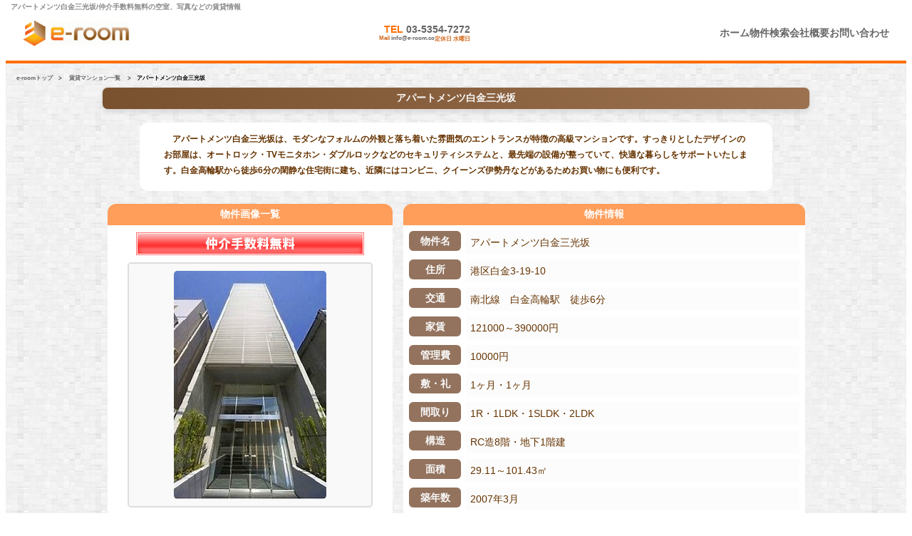

--- FILE ---
content_type: text/html
request_url: http://e-room.co/room/1024.html
body_size: 13515
content:

<!DOCTYPE html PUBLIC "-//W3C//DTD XHTML 1.0 Transitional//EN" "http://www.w3.org/TR/xhtml1/DTD/xhtml1-transitional.dtd">
<html xmlns="http://www.w3.org/1999/xhtml" lang="ja-JP">
<head>
<meta http-equiv="Content-Type" content="text/html; charset=utf-8" />
<title>アパートメンツ白金三光坂－仲介手数料無料－賃貸のe-room</title>
<meta name="format-detection" content="telephone=no" />
<meta name="viewport" content="width=device-width, initial-scale=1.0, minimum-scale=1.0, user-scalable=0" />
<link rel="start" href="https://e-room.co/" title="代々木など渋谷区や港区の賃貸物件をご紹介－賃貸のe-room" />
<meta name="keywords" content="アパートメンツ白金三光坂,仲介手数料無料,港区白金3-19-10" />
<meta name="description" content="アパートメンツ白金三光坂の物件情報ページです。e-roomでは仲介手数料無料でご案内しています。1R・1LDK・1SLDK・2LDKタイプのある、2007年3月築の港区白金3-19-10に建つRC造8階・地下1階建の賃貸マンションです。アパートメンツ白金三光坂のご契約、お申込みに関してのご相談も是非、e-roomまでご連絡ください。" />


<link href="https://e-room.co/css/style-h-new3.css" rel="stylesheet" type="text/css" />
<meta http-equiv="Content-Script-Type" content="text/javascript" />
<meta http-equiv="Content-Style-Type" content="text/css" />
<!--<meta name="viewport" content="width=device-width,target-densitydpi=device-dpi,initial-scale=0.6″ />//-->
<link rel="shortcut icon" href="https://e-room.co/favicon.ico" />
<link rel="icon" type="image/gif" href="https://e-room.co/animated_favicon1.gif" />
<link rel="canonical" href="https://e-room.co/room/1024.html" />
<link rel="author" href="https://plus.google.com/103013763330548080051" />
<script type="text/javascript" src="https://apis.google.com/js/plusone.js">
  {lang: 'ja'}
</script>

    <script type="text/javascript" src="https://e-room.co/prototype.js"></script>
<style>
#box{display:none;}
#box2{display:none;}
</style>
<!--
<script type="text/javascript">
var i=0;
function disp(){
 if(i%2==0)
  document.getElementById("box").style.display="block";
 else
  document.getElementById("box").style.display="none";
 i++;
}
var i=0;
function disp2(){
 if(i%2==0)
  document.getElementById("box2").style.display="block";
 else
  document.getElementById("box2").style.display="none";
 i++;
}

//
</script>

-->
<link rel="stylesheet" href="https://unpkg.com/leaflet@1.9.4/dist/leaflet.css" />
  <script src="https://unpkg.com/leaflet@1.9.4/dist/leaflet.js"></script>
  <style> 
     #map {
      width: 70% !important;  
      height: 300px !important; 
      margin: 0 auto !important; 
    }
  </style>
  
</head>

<!-- Google tag (gtag.js) -->
<script async src="https://www.googletagmanager.com/gtag/js?id=G-54B257HHV3"></script>
<script>
  window.dataLayer = window.dataLayer || [];
  function gtag(){dataLayer.push(arguments);}
  gtag('js', new Date());

  gtag('config', 'G-54B257HHV3');
</script>

<body>
<div id="Frame">

<!--▼ メニューバー ▼-->
<header>
  <h1>アパートメンツ白金三光坂/仲介手数料無料の空室、写真などの賃貸情報</h1>
  <img src="https://e-room.co/img/255dai.gif" alt="アパートメンツ白金三光坂　e-room" class="logo">
  <div class="contact-info">
    <span class="phone">TEL <a href="tel:0353547272">03-5354-7272</a></span>
    <div class="email-and-holiday">
      <span>Mail <a href="mailto:info@e-room.co">info@e-room.co</a></span>
      <span>定休日 水曜日</span>
    </div>
  </div>
  <div class="hamburger" onclick="this.classList.toggle('active')">
    <div></div>
    <div></div>
    <div></div>
  </div>
  <nav>
	<a href="https://e-room.co/">ホーム</a>
    <a href="https://e-room.co/word.html">物件検索</a>
    <a href="https://e-room.co/company.php">会社概要</a>
    <a href="https://e-room.co/mail/">お問い合わせ</a>
  </nav>
</header>
<!--▲ メニューバー ▲-->


<div class="texture_bk">

	<div class="p-oga">
<div class="p-oga2" itemscope itemtype="http://data-vocabulary.org/Breadcrumb">	
	<a href="https://e-room.co/" itemprop="url"><strong><span itemprop="title">e-roomトップ</span></strong></a>　>　
</div>
<div class="p-oga2" itemscope itemtype="http://data-vocabulary.org/Breadcrumb">
	<a href="https://e-room.co/word.html" itemprop="url"><strong><span itemprop="title">賃貸マンション一覧</span></strong></a>
</div>
	　>　<strong>アパートメンツ白金三光坂</strong>
	
	</div>	
	
	<h2>アパートメンツ白金三光坂</h2>

	<div class="p-si">
		<p>　アパートメンツ白金三光坂は、モダンなフォルムの外観と落ち着いた雰囲気のエントランスが特徴の高級マンションです。すっきりとしたデザインのお部屋は、オートロック・TVモニタホン・ダブルロックなどのセキュリティシステムと、最先端の設備が整っていて、快適な暮らしをサポートいたします。白金高輪駅から徒歩6分の閑静な住宅街に建ち、近隣にはコンビニ、クイーンズ伊勢丹などがあるためお買い物にも便利です。</p>
	</div>	

	<div class="s-body">
		<div class="s-body-u">
			<h3>物件画像一覧</h3>
			<div class="s-body2">
				<div class="s-body2-top">
					<img src="https://e-room.co/img/e-ue-cyu.gif" alt="仲介手数料無料" />														</div>
				<p class="main-img"><img  class="main-img-h" src="https://e-room.co/img/1024/g" name="img" alt="アパートメンツ白金三光坂の画像" /></p>
			</div>
			<div class="s-body3">
				<ul>
					<li><a onkeypress="img.src='https://e-room.co/img/1024/g'" onclick="img.src='https://e-room.co/img/1024/g'"><img src="https://e-room.co/img-s/1024/g" width="70" height="70" title="アパートメンツ白金三光坂の画像１" alt="アパートメンツ白金三光坂の画像１" /></a></li>
					<li><a onkeypress="img.src='https://e-room.co/img/1024/g'" onclick="img.src='https://e-room.co/img/1024/2'"><img src="https://e-room.co/img-s/1024/2" width="70" height="70" title="アパートメンツ白金三光坂の画像２" alt="アパートメンツ白金三光坂の画像２" /></a></li>
					<li><a onkeypress="img.src='https://e-room.co/img/1024/g'" onclick="img.src='https://e-room.co/img/1024/3'"><img src="https://e-room.co/img-s/1024/3" width="70" height="70" title="アパートメンツ白金三光坂の画像３" alt="アパートメンツ白金三光坂の画像３" /></a></li>
					<li><a onkeypress="img.src='https://e-room.co/img/1024/g'" onclick="img.src='https://e-room.co/img/1024/4'"><img src="https://e-room.co/img-s/1024/4" width="70" height="70" title="アパートメンツ白金三光坂の画像４" alt="アパートメンツ白金三光坂の画像４" /></a></li>
					<li><a onkeypress="img.src='https://e-room.co/img/1024/g'" onclick="img.src='https://e-room.co/img/1024/5'"><img src="https://e-room.co/img-s/1024/5" width="70" height="70" title="アパートメンツ白金三光坂の画像５" alt="アパートメンツ白金三光坂の画像５" /></a></li>
					<li><a onkeypress="img.src='https://e-room.co/img/1024/g'" onclick="img.src='https://e-room.co/img/1024/6'"><img src="https://e-room.co/img-s/1024/6" width="70" height="70" title="アパートメンツ白金三光坂の画像６" alt="アパートメンツ白金三光坂の画像６" /></a></li>
					<li><a onkeypress="img.src='https://e-room.co/img/1024/g'" onclick="img.src='https://e-room.co/img/1024/7'"><img src="https://e-room.co/img-s/1024/7" width="70" height="70" title="アパートメンツ白金三光坂の画像７" alt="アパートメンツ白金三光坂の画像７" /></a></li>
					<li><a onkeypress="img.src='https://e-room.co/img/1024/g'" onclick="img.src='https://e-room.co/img/1024/8'"><img src="https://e-room.co/img-s/1024/8" width="70" height="70" title="アパートメンツ白金三光坂の画像８" alt="アパートメンツ白金三光坂の画像８" /></a></li>
					<li><a onkeypress="img.src='https://e-room.co/img/1024/g'" onclick="img.src='https://e-room.co/img/1024/9'"><img src="https://e-room.co/img-s/1024/9" width="70" height="70" title="アパートメンツ白金三光坂の画像９" alt="アパートメンツ白金三光坂の画像９" /></a></li>
					<li><a onkeypress="img.src='https://e-room.co/img/1024/g'" onclick="img.src='https://e-room.co/img/1024/10'"><img src="https://e-room.co/img-s/1024/10" width="70" height="70" title="アパートメンツ白金三光坂の画像１０" alt="アパートメンツ白金三光坂の画像１０" /></a></li>
					<li><a onkeypress="img.src='https://e-room.co/img/1024/g'" onclick="img.src='https://e-room.co/img/1024/11'"><img src="https://e-room.co/img-s/1024/11" width="70" height="70" title="アパートメンツ白金三光坂の画像１１" alt="アパートメンツ白金三光坂の画像１１" /></a></li>
					<li><a onkeypress="img.src='https://e-room.co/img/1024/g'" onclick="img.src='https://e-room.co/img/1024/12'"><img src="https://e-room.co/img-s/1024/12" width="70" height="70" title="アパートメンツ白金三光坂の画像１２" alt="アパートメンツ白金三光坂の画像１２" /></a></li>
					<li><a onkeypress="img.src='https://e-room.co/img/1024/g'" onclick="img.src='https://e-room.co/img/1024/13'"><img src="https://e-room.co/img-s/1024/13" width="70" height="70" title="アパートメンツ白金三光坂の画像１３" alt="アパートメンツ白金三光坂の画像１３" /></a></li>
					<li><a onkeypress="img.src='https://e-room.co/img/1024/g'" onclick="img.src='https://e-room.co/img/1024/14'"><img src="https://e-room.co/img-s/1024/14" width="70" height="70" title="アパートメンツ白金三光坂の画像１４" alt="アパートメンツ白金三光坂の画像１４" /></a></li>
					<li><a onkeypress="img.src='https://e-room.co/img/1024/g'" onclick="img.src='https://e-room.co/img/1024/15'"><img src="https://e-room.co/img-s/1024/15" width="70" height="70" title="アパートメンツ白金三光坂の画像１５" alt="アパートメンツ白金三光坂の画像１５" /></a></li>
				</ul>
			</div>
		</div>
		<div class="s-body1">
			<h3>物件情報</h3>
			<dl><dt>物件名</dt><dd>アパートメンツ白金三光坂</dd></dl>
			<dl><dt>住所</dt><dd>港区白金3-19-10</dd></dl>
			<dl><dt>交通</dt><dd>南北線　白金高輪駅　徒歩6分</dd></dl>
			<dl><dt>家賃</dt><dd>121000～390000円</dd></dl>
			<dl><dt>管理費</dt><dd>10000円</dd></dl>
			<dl><dt>敷・礼</dt><dd>1ヶ月・1ヶ月</dd></dl>
			<dl><dt>間取り</dt><dd>1R・1LDK・1SLDK・2LDK</dd></dl>
			<dl><dt>構造</dt><dd>RC造8階・地下1階建</dd></dl>
			<dl><dt>面積</dt><dd>29.11～101.43㎡</dd></dl>
			<dl><dt>築年数</dt><dd>2007年3月</dd></dl>
			<dl><dt>備考</dt><dd>仲介手数料無料・オートロック・宅配ボックス・TVモニター付インターホン・システムキッチン・追焚機能・浴室乾燥機・オートバス・シャワートイレ・室内洗濯機置場・駐輪場※保証会社のご利用（オリコフォレントインシュア　保証料：賃料等の50％(最低2万)、月次保証料：賃料等の1％(更新料無)）が必須となります。</dd></dl>
		</div>
	</div>
	
	

	
	<div class="mail-b">
		<div class="p-img2">
		<class="request"><a href="/mail"><img src="https://e-room.co/img/contact-bak2.gif" alt="アパートメンツ白金三光坂のお問い合わせ"></a>
		</div>
	</div>

	<h2>アパートメンツ白金三光坂の地図</h2>
	<div class="p-si">		
		<h3>港区白金3-19-10</h3>
		<div class="p-si">		
		<div id="map">
		 <script>
	    // 指定した座標
	    const latitude = 35.6440358;
	    const longitude = 139.730171;

	    // 地図を初期化
	    const map = L.map('map').setView([latitude, longitude], 15);  // 座標とズームレベルを設定

	    // タイルレイヤー（OpenStreetMap）
	    L.tileLayer('https://{s}.tile.openstreetmap.org/{z}/{x}/{y}.png', {
	      attribution: '&copy; <a href="https://www.openstreetmap.org/copyright">OpenStreetMap</a> contributors'
	    }).addTo(map);

	    // マーカーを追加
	    L.marker([latitude, longitude]).addTo(map)
	      .bindPopup('<b>アパートメンツ白金三光坂</b><br>港区白金3-19-10')
	      .openPopup();
	      
		</script>
		</div>
		</div>
	</div>
		

	<h3>港区白金3-19-10の近所の募集物件</h3>	
	<div class="buildingbox">


		<div class="building-Contentsbox">
			<div class="building-imgbox">
				<p><img src="https://e-room.co/img/1002/g.jpg" alt="Ｂｒｉｌｌｉａ　ｉｓｔ　白金高輪の外観"/></p>
			</div>
			<div class="building-name">
				<p>港区白金1-14-1</p>
				<p><a href="https://e-room.co/room/1002.html">Ｂｒｉｌｌｉａ　ｉｓｔ　白金高輪の詳細</a></p>
			</div>
		</div>

		<div class="building-Contentsbox">
			<div class="building-imgbox">
				<p><img src="https://e-room.co/img/9027/g.jpg" alt="パークアクシス白金の外観"/></p>
			</div>
			<div class="building-name">
				<p>港区白金5-4-7</p>
				<p><a href="https://e-room.co/room/9027.html">パークアクシス白金の詳細</a></p>
			</div>
		</div>

		<div class="building-Contentsbox">
			<div class="building-imgbox">
				<p><img src="https://e-room.co/img/1025/g.jpg" alt="レジデンス白金コローレの外観"/></p>
			</div>
			<div class="building-name">
				<p>港区白金3-11-2</p>
				<p><a href="https://e-room.co/room/1025.html">レジデンス白金コローレの詳細</a></p>
			</div>
		</div>

		<div class="building-Contentsbox">
			<div class="building-imgbox">
				<p><img src="https://e-room.co/img/8034/g.jpg" alt="メゾンベール南麻布の外観"/></p>
			</div>
			<div class="building-name">
				<p>港区南麻布2-9-7</p>
				<p><a href="https://e-room.co/room/8034.html">メゾンベール南麻布の詳細</a></p>
			</div>
		</div>

		<div class="building-Contentsbox">
			<div class="building-imgbox">
				<p><img src="https://e-room.co/img/1023/g.jpg" alt="レジデンス白金パークフロントの外観"/></p>
			</div>
			<div class="building-name">
				<p>港区白金1-12-6</p>
				<p><a href="https://e-room.co/room/1023.html">レジデンス白金パークフロントの詳細</a></p>
			</div>
		</div>

		<div class="building-Contentsbox">
			<div class="building-imgbox">
				<p><img src="https://e-room.co/img/5557/g.jpg" alt="コスモリード南麻布の外観"/></p>
			</div>
			<div class="building-name">
				<p>港区南麻布2-9-40</p>
				<p><a href="https://e-room.co/room/5557.html">コスモリード南麻布の詳細</a></p>
			</div>
		</div>

		<div class="building-Contentsbox">
			<div class="building-imgbox">
				<p><img src="https://e-room.co/img/7087/g.jpg" alt="メインステージ白金高輪駅前の外観"/></p>
			</div>
			<div class="building-name">
				<p>港区高輪1-3-22</p>
				<p><a href="https://e-room.co/room/7087.html">メインステージ白金高輪駅前の詳細</a></p>
			</div>
		</div>

		<div class="building-Contentsbox">
			<div class="building-imgbox">
				<p><img src="https://e-room.co/img/5549/g.jpg" alt="セルビシエ白金の外観"/></p>
			</div>
			<div class="building-name">
				<p>港区白金1-13-8</p>
				<p><a href="https://e-room.co/room/5549.html">セルビシエ白金の詳細</a></p>
			</div>
		</div>

		<div class="building-Contentsbox">
			<div class="building-imgbox">
				<p><img src="https://e-room.co/img/5676/g.jpg" alt="ＲＥＧＺＥ白金高輪の外観"/></p>
			</div>
			<div class="building-name">
				<p>港区高輪1-16-18</p>
				<p><a href="https://e-room.co/room/5676.html">ＲＥＧＺＥ白金高輪の詳細</a></p>
			</div>
		</div>

		<div class="building-Contentsbox">
			<div class="building-imgbox">
				<p><img src="https://e-room.co/img/1034/g.jpg" alt="アパートメンツ南麻布Ⅱの外観"/></p>
			</div>
			<div class="building-name">
				<p>港区南麻布2-10-1</p>
				<p><a href="https://e-room.co/room/1034.html">アパートメンツ南麻布Ⅱの詳細</a></p>
			</div>
		</div>

		<div class="building-Contentsbox">
			<div class="building-imgbox">
				<p><img src="https://e-room.co/img/2902/g.jpg" alt="フロンティアレジデンス南麻布の外観"/></p>
			</div>
			<div class="building-name">
				<p>港区南麻布3-21-14</p>
				<p><a href="https://e-room.co/room/2902.html">フロンティアレジデンス南麻布の詳細</a></p>
			</div>
		</div>

		<div class="building-Contentsbox">
			<div class="building-imgbox">
				<p><img src="https://e-room.co/img/5662/g.jpg" alt="ＨＦ南麻布レジデンスの外観"/></p>
			</div>
			<div class="building-name">
				<p>港区南麻布2-13-20</p>
				<p><a href="https://e-room.co/room/5662.html">ＨＦ南麻布レジデンスの詳細</a></p>
			</div>
		</div>
	</div>


	
				


	<h2>アパートメンツ白金三光坂と同じ沿線の物件</h2>
	<h3>募集物件</h3>
	<div class="buildingbox">


		<div class="building-Contentsbox">
			<div class="building-imgbox">
				<p><img src="https://e-room.co/img/5695/g.jpg" alt="エル・セレーノ南麻布の外観" /></p>
			</div>
			<div class="building-name">
				<p>港区南麻布3-9-14 </p>
				<p><a href="https://e-room.co/room/5695.html">エル・セレーノ南麻布の詳細</a></p>
			</div>
		</div>
		
		<div class="building-Contentsbox">
			<div class="building-imgbox">
				<p><img src="https://e-room.co/img/1002/g.jpg" alt="Ｂｒｉｌｌｉａ　ｉｓｔ　白金高輪の外観" /></p>
			</div>
			<div class="building-name">
				<p>港区白金1-14-1</p>
				<p><a href="https://e-room.co/room/1002.html">Ｂｒｉｌｌｉａ　ｉｓｔ　白金高輪の詳細</a></p>
			</div>
		</div>
		
		<div class="building-Contentsbox">
			<div class="building-imgbox">
				<p><img src="https://e-room.co/img/4148/g.jpg" alt="ＲＥＸ白金の外観" /></p>
			</div>
			<div class="building-name">
				<p>港区白金台5-5-5</p>
				<p><a href="https://e-room.co/room/4148.html">ＲＥＸ白金の詳細</a></p>
			</div>
		</div>
		
		<div class="building-Contentsbox">
			<div class="building-imgbox">
				<p><img src="https://e-room.co/img/4089/g.jpg" alt="Ｗａｔ’ｓ白金の外観" /></p>
			</div>
			<div class="building-name">
				<p>港区白金6-17-5</p>
				<p><a href="https://e-room.co/room/4089.html">Ｗａｔ’ｓ白金の詳細</a></p>
			</div>
		</div>
		
		<div class="building-Contentsbox">
			<div class="building-imgbox">
				<p><img src="https://e-room.co/img/7052/g.jpg" alt="ザ・パークハウス広尾羽澤の外観" /></p>
			</div>
			<div class="building-name">
				<p>渋谷区広尾3-12-17</p>
				<p><a href="https://e-room.co/room/7052.html">ザ・パークハウス広尾羽澤の詳細</a></p>
			</div>
		</div>
		
		<div class="building-Contentsbox">
			<div class="building-imgbox">
				<p><img src="https://e-room.co/img/3674/g.jpg" alt="ミリアレジデンス南麻布の外観" /></p>
			</div>
			<div class="building-name">
				<p>港区南麻布1-13-10</p>
				<p><a href="https://e-room.co/room/3674.html">ミリアレジデンス南麻布の詳細</a></p>
			</div>
		</div>
		
		<div class="building-Contentsbox">
			<div class="building-imgbox">
				<p><img src="https://e-room.co/img/1029/g.jpg" alt="ＬａＳａｎｔｅ麻布十番の外観" /></p>
			</div>
			<div class="building-name">
				<p>港区麻布十番3-4-3</p>
				<p><a href="https://e-room.co/room/1029.html">ＬａＳａｎｔｅ麻布十番の詳細</a></p>
			</div>
		</div>
		
		<div class="building-Contentsbox">
			<div class="building-imgbox">
				<p><img src="https://e-room.co/img/2405/g.jpg" alt="エルスタンザ白金台の外観" /></p>
			</div>
			<div class="building-name">
				<p>港区白金台2-6-10</p>
				<p><a href="https://e-room.co/room/2405.html">エルスタンザ白金台の詳細</a></p>
			</div>
		</div>
		
		<div class="building-Contentsbox">
			<div class="building-imgbox">
				<p><img src="https://e-room.co/img/219/g.jpg" alt="パークアクシス白金台の外観" /></p>
			</div>
			<div class="building-name">
				<p>港区白金台3-16-2</p>
				<p><a href="https://e-room.co/room/219.html">パークアクシス白金台の詳細</a></p>
			</div>
		</div>
		
		<div class="building-Contentsbox">
			<div class="building-imgbox">
				<p><img src="https://e-room.co/img/215/g.jpg" alt="パークアクシス麻布仙台坂の外観" /></p>
			</div>
			<div class="building-name">
				<p>港区南麻布1-4-3</p>
				<p><a href="https://e-room.co/room/215.html">パークアクシス麻布仙台坂の詳細</a></p>
			</div>
		</div>
		
		<div class="building-Contentsbox">
			<div class="building-imgbox">
				<p><img src="https://e-room.co/img/2519/g.jpg" alt="レジディア広尾南の外観" /></p>
			</div>
			<div class="building-name">
				<p>渋谷区恵比寿2-38-1</p>
				<p><a href="https://e-room.co/room/2519.html">レジディア広尾南の詳細</a></p>
			</div>
		</div>
		
		<div class="building-Contentsbox">
			<div class="building-imgbox">
				<p><img src="https://e-room.co/img/9027/g.jpg" alt="パークアクシス白金の外観" /></p>
			</div>
			<div class="building-name">
				<p>港区白金5-4-7</p>
				<p><a href="https://e-room.co/room/9027.html">パークアクシス白金の詳細</a></p>
			</div>
		</div>
				</div>

	
					<div class="p-si">
						<h3>南北線について詳しく知る</h3>
						<p><a href="https://e-room.co/word-南北線-検索.html">南北線の賃貸マンション情報はこちら</a></p>
						<p>　東京メトロ南北線（なんぼくせん）は、東京都北区の赤羽岩淵駅から目黒区の目黒駅までを結ぶ全長21.3kmの地下鉄路線で、1991年に部分開業し、2000年に全線開通しました。この路線は、東京都の北部と南部を縦に貫く形で走り、都心部を経由することで、ビジネス、通勤、観光において幅広い利用者に対応しています。南北線は東京メトロの中でも、近代的な設備や直通運転の利便性が際立つ路線です。
<br><br>
　路線の特徴<br>
南北線の最大の特徴は、近代的な運行システムと利便性です。ホームドアを全駅に設置しており、安全性が高く、利用者に安心感を提供しています。また、ワンマン運転を採用しており、自動化された運行システムにより効率的で安定した運行が実現されています。さらに、他社線への直通運転が積極的に行われており、埼玉高速鉄道線や東急目黒線、さらには都営三田線との相互直通運転によって、埼玉県から東京都、神奈川県へとまたがる広範囲な移動が可能です。
<br>
南北線は、比較的新しい路線であるため、駅構内や車両が清潔で快適な点も特徴です。エレベーターやエスカレーターの設置率が高く、バリアフリー設備が充実しているため、高齢者や車椅子利用者、ベビーカーを利用する家族にも優しい設計がされています。
<br><br>
　便利な活動範囲<br>
南北線沿線には、ビジネス街、学術施設、観光地、住宅街など、多様なエリアが点在しており、通勤、通学、観光といったさまざまな活動に適しています。以下に、主要なエリアとその特徴を紹介します。
<br>
1. 赤羽岩淵エリア（赤羽岩淵駅）<br>
赤羽岩淵駅は、南北線の北端に位置し、埼玉高速鉄道線への直通運転の起点でもあります。赤羽周辺は、庶民的な商店街や飲食店が集まるエリアで、気軽にショッピングや食事を楽しむことができます。住宅街も多く、埼玉方面へのアクセスが便利です。
<br>
2. 飯田橋エリア（飯田橋駅）<br>
飯田橋駅は、南北線の重要な接続駅で、JR中央・総武線や東京メトロ東西線・有楽町線、都営大江戸線と交差しています。この駅周辺は、神楽坂の趣ある街並みや飲食店があり、散策や食事に適したエリアです。また、ビジネス街としても多くのオフィスビルが集まっており、通勤にも便利です。
<br>
3. 永田町エリア（永田町駅）<br>
永田町駅は、政治の中枢に位置する駅であり、国会議事堂や官公庁が集まるエリアです。南北線のほか、東京メトロ半蔵門線や有楽町線と接続しており、都心部での移動が非常に便利です。また、周辺には赤坂見附駅が隣接しており、銀座線や丸ノ内線への乗り換えも可能です。
<br>
4. 麻布十番エリア（麻布十番駅）<br>
麻布十番駅は、南北線と都営大江戸線が交差する駅で、都内有数の高級住宅街やグルメエリアとして知られています。麻布十番商店街では、伝統的なお店からモダンなカフェまで多彩な選択肢があり、休日の散策に人気のスポットです。また、六本木や東京タワーなどの観光地へのアクセスも良好です。
<br>
5. 目黒エリア（目黒駅）<br>
目黒駅は、南北線の南端に位置し、東急目黒線、都営三田線、JR山手線と接続しています。目黒周辺は、おしゃれなカフェやレストランが多く、大人向けの落ち着いた雰囲気が魅力です。また、目黒川沿いの桜並木は春の名所として知られ、多くの観光客が訪れるスポットです。
<br><br>
　接続している路線と駅<br>
南北線は、他路線との接続が豊富で、広いエリアへのアクセスを可能にしています。以下は、主要な接続駅と路線です。
<br>
　赤羽岩淵駅<br>

埼玉高速鉄道線<br>
　飯田橋駅<br>

JR中央・総武線<br>
東京メトロ東西線・有楽町線<br>
都営大江戸線<br>
　永田町駅<br>

東京メトロ半蔵門線・有楽町線<br>
麻布十番駅<br>

都営大江戸線<br>
　目黒駅<br>

東急目黒線<br>
都営三田線<br>
JR山手線<br>
<br><br>
　東京メトロ南北線は、東京都北部から南部を縦に結び、都心部を通る利便性の高い路線です。赤羽岩淵から目黒まで、沿線にはビジネス街、観光地、高級住宅街、商店街など多様なエリアが広がり、通勤や通学、観光のいずれにも適しています。また、埼玉高速鉄道線や東急目黒線との直通運転により、埼玉県や神奈川県へのアクセスも可能で、広範囲にわたる移動をサポートしています。南北線は、安全性、快適性、利便性を兼ね備えた、現代の都市生活に欠かせない重要な交通インフラといえるでしょう。
</p>
	</div>
				
	<h2>アパートメンツ白金三光坂と同じ区の物件</h2>
	<h3>募集物件</h3>
		<div class="buildingbox">

	
			<div class="building-Contentsbox">
				<div class="building-imgbox">
					<p><img src="https://e-room.co/img/1923/g.jpg" alt="パークハビオ赤坂タワーの外観" /></p>
				</div>
				<div class="building-name">
					<p>港区赤坂2-6-15</p>
					<p><a href="https://e-room.co/room/1923.html">パークハビオ赤坂タワーの詳細</a></p>
				</div>
			</div>
				
			<div class="building-Contentsbox">
				<div class="building-imgbox">
					<p><img src="https://e-room.co/img/5503/g.jpg" alt="カスタリア広尾の外観" /></p>
				</div>
				<div class="building-name">
					<p>港区西麻布3-13-3</p>
					<p><a href="https://e-room.co/room/5503.html">カスタリア広尾の詳細</a></p>
				</div>
			</div>
				
			<div class="building-Contentsbox">
				<div class="building-imgbox">
					<p><img src="https://e-room.co/img/5501/g.jpg" alt="カスタリア芝公園の外観" /></p>
				</div>
				<div class="building-name">
					<p>港区芝3-32-10</p>
					<p><a href="https://e-room.co/room/5501.html">カスタリア芝公園の詳細</a></p>
				</div>
			</div>
				
			<div class="building-Contentsbox">
				<div class="building-imgbox">
					<p><img src="https://e-room.co/img/5506/g.jpg" alt="カスタリア麻布十番の外観" /></p>
				</div>
				<div class="building-name">
					<p>港区麻布十番2-10-1</p>
					<p><a href="https://e-room.co/room/5506.html">カスタリア麻布十番の詳細</a></p>
				</div>
			</div>
				
			<div class="building-Contentsbox">
				<div class="building-imgbox">
					<p><img src="https://e-room.co/img/6005/g.jpg" alt="パークハビオ赤坂の外観" /></p>
				</div>
				<div class="building-name">
					<p>港区赤坂6-12-17</p>
					<p><a href="https://e-room.co/room/6005.html">パークハビオ赤坂の詳細</a></p>
				</div>
			</div>
				
			<div class="building-Contentsbox">
				<div class="building-imgbox">
					<p><img src="https://e-room.co/img/5695/g.jpg" alt="エル・セレーノ南麻布の外観" /></p>
				</div>
				<div class="building-name">
					<p>港区南麻布3-9-14 </p>
					<p><a href="https://e-room.co/room/5695.html">エル・セレーノ南麻布の詳細</a></p>
				</div>
			</div>
				
			<div class="building-Contentsbox">
				<div class="building-imgbox">
					<p><img src="https://e-room.co/img/5507/g.jpg" alt="カスタリア麻布十番Ⅱの外観" /></p>
				</div>
				<div class="building-name">
					<p>港区麻布十番2-21-2</p>
					<p><a href="https://e-room.co/room/5507.html">カスタリア麻布十番Ⅱの詳細</a></p>
				</div>
			</div>
				
			<div class="building-Contentsbox">
				<div class="building-imgbox">
					<p><img src="https://e-room.co/img/5500/g.jpg" alt="カスタリア麻布十番七面坂の外観" /></p>
				</div>
				<div class="building-name">
					<p>港区麻布十番2-7-5</p>
					<p><a href="https://e-room.co/room/5500.html">カスタリア麻布十番七面坂の詳細</a></p>
				</div>
			</div>
				
			<div class="building-Contentsbox">
				<div class="building-imgbox">
					<p><img src="https://e-room.co/img/1002/g.jpg" alt="Ｂｒｉｌｌｉａ　ｉｓｔ　白金高輪の外観" /></p>
				</div>
				<div class="building-name">
					<p>港区白金1-14-1</p>
					<p><a href="https://e-room.co/room/1002.html">Ｂｒｉｌｌｉａ　ｉｓｔ　白金高輪の詳細</a></p>
				</div>
			</div>
				
			<div class="building-Contentsbox">
				<div class="building-imgbox">
					<p><img src="https://e-room.co/img/1030/g.jpg" alt="Ｂｒｉｌｌｉａ　ｉｓｔ　西麻布霞町の外観" /></p>
				</div>
				<div class="building-name">
					<p>港区西麻布4-15-6</p>
					<p><a href="https://e-room.co/room/1030.html">Ｂｒｉｌｌｉａ　ｉｓｔ　西麻布霞町の詳細</a></p>
				</div>
			</div>
				
			<div class="building-Contentsbox">
				<div class="building-imgbox">
					<p><img src="https://e-room.co/img/1218/g.jpg" alt="ドゥーエ西麻布Ⅰ・Ⅱの外観" /></p>
				</div>
				<div class="building-name">
					<p>港区西麻布2-26-20・港区西麻布2-26-21</p>
					<p><a href="https://e-room.co/room/1218.html">ドゥーエ西麻布Ⅰ・Ⅱの詳細</a></p>
				</div>
			</div>
				
			<div class="building-Contentsbox">
				<div class="building-imgbox">
					<p><img src="https://e-room.co/img/725/g.jpg" alt="コンフォリア芝公園の外観" /></p>
				</div>
				<div class="building-name">
					<p>港区芝公園2-2-15</p>
					<p><a href="https://e-room.co/room/725.html">コンフォリア芝公園の詳細</a></p>
				</div>
			</div>
						</div>
		<div class="p-si">
	
								
						<h3>港区について詳しく知る</h3>
						<p><a href="https://e-room.co/word-港区-検索.html">港区の賃貸マンション情報はこちら</a></p>
						<p>　港区は、東京都心の南部に位置し、日本国内外で重要なビジネスと文化の拠点として知られています。この区は、高層ビルが立ち並ぶビジネス街、歴史的な名所、そして洗練された住宅地が共存する、多様な魅力を持つエリアです。六本木、青山、芝などのエリアがそれぞれ特徴的な個性を持ち、訪れる人々や住む人々に多彩な体験を提供しています。<br><br>

　六本木は、国際色豊かな街として知られ、六本木ヒルズや東京ミッドタウンといったランドマークがあります。これらの施設には、オフィス、ショッピングモール、高級レストラン、美術館などが集約されており、日中も夜間も多くの人々で賑わいます。特に森美術館やサントリー美術館は、国内外の優れたアート展を開催しており、文化的な魅力を発信しています。また、六本木エリアはナイトライフの中心地でもあり、クラブやバーが点在し、観光客やビジネスパーソンが夜を楽しむ姿が見られます。<br><br>

　青山と表参道は、ファッションとデザインの最先端を行くエリアとして有名です。世界的なブランドの旗艦店や高級ブティックが立ち並ぶ通りは、ショッピングを目的とした訪問者にとって理想的な場所です。また、青山霊園は桜の名所としても知られており、静寂な中で季節の移ろいを楽しむことができます。さらに、このエリアには洗練されたカフェやレストランが点在しており、美食家にも人気です。おしゃれな雰囲気のなかでランチやディナーを楽しむことができ、特に週末は多くの人々で賑わいます。<br><br>

　芝エリアは、歴史と現代が調和した地域として知られています。芝公園や東京タワーはこのエリアの象徴的なスポットで、観光地としても多くの人々を引き付けています。特に東京タワーは、夜間のライトアップが美しく、記念写真を撮影する場所としても人気です。また、増上寺は徳川家ゆかりの寺院であり、歴史好きな人々にとって見逃せない場所となっています。このエリアでは、散歩がてら歴史的建造物や庭園を訪れる人も多く、忙しい都心でありながらも癒しの時間を提供しています。<br><br>

　港区は、ビジネスの中心地としてもその存在感を発揮しています。虎ノ門や新橋エリアには、多くの大企業の本社やオフィスが集まり、平日はスーツ姿のビジネスパーソンが行き交う光景が広がります。さらに、虎ノ門ヒルズなどの再開発プロジェクトにより、新しいビジネスハブとしての機能が強化され続けています。このエリアはまた、国際会議やイベントが頻繁に開催される場所としても知られており、日本経済の中心地としての役割を担っています。新橋のガード下には、居酒屋や小さな飲食店が立ち並び、仕事終わりのビジネスパーソンで賑わう一方、地元の人々や観光客にも人気です。<br><br>

　住環境としての港区は、非常に高い評価を受けています。特に麻布や白金といったエリアは、高級住宅地として知られ、静かで落ち着いた雰囲気が特徴です。外国人居住者も多く、多文化的な環境が整っているため、インターナショナルな生活を求める人々にも人気があります。これらのエリアでは、緑豊かな公園や教育施設、医療機関も充実しており、家族連れにも適した環境が提供されています。また、高級マンションやデザイナーズ物件が多く、快適で洗練された暮らしを求める人々の需要に応えています。<br><br>

　交通の利便性も港区の大きな特徴です。JR山手線、東京メトロ、都営地下鉄などの多くの鉄道路線が通り、羽田空港や成田空港へのアクセスも良好です。新幹線が発着する品川駅も区内に位置し、国内外への移動が非常にスムーズです。こうした交通の利便性により、ビジネスや観光、日常生活のあらゆるシーンで快適さを提供しています。品川エリアの再開発により、新しい商業施設やオフィスビルも続々と誕生しており、さらなる利便性と発展が期待されています。<br><br>

　一方で、港区は文化や娯楽の発信地でもあります。お台場エリアは、東京湾岸の景色を楽しめるレジャースポットとして人気があり、アクアシティお台場やダイバーシティ東京プラザなどの商業施設が観光客を魅了します。また、レインボーブリッジを背景にした夜景は、デートスポットとしても定評があります。さらに、港区内には大使館が数多く集まっており、国際的なイベントや交流が盛んに行われています。芝浦や高輪ゲートウェイエリアも開発が進み、若い世代や新たな住民層を引き付ける新しい拠点として注目されています。<br><br>

　港区は、その多様性と利便性、そして文化やビジネスの融合により、日本の中でも特に注目されるエリアの一つです。観光客にとっても住民にとっても、ここには多くの価値があり、魅力的な都市生活を送ることができるでしょう。<br></p>
					</div>	


	<h2>更新物件</h2>
	<div class="buildingbox2">


		<div class="building-Contentsbox2">
			<div class="building-imgbox2">
				<p><img src="https://e-room.co/img/2809/g.jpg" alt="パークハビオ渋谷の外観" /></p>
			</div>
			<div class="building-name2">
				<p>渋谷区渋谷3-10-18</p>
				<p><a href="https://e-room.co/room/2809.html">パークハビオ渋谷のご紹介</a></p>
				<p>　パークハビオ渋谷は渋谷駅まで徒歩４分、ＪＲ・私鉄・メトロ計９沿線が利用可能な２０１２年築の高級シリーズマンションです。大通りからは１本入っているので喧騒も和らぎます。人の行き来が多いエリアなので防犯面が気になるところですが、カラーモニター付インターホンのオートロックはもちろん、外構・共用部・エレベーターなどには防犯カメラを設置しておりセキュリティも整っております。ペットの飼育・ＳＯＨＯでのご利用もご相談可能です。</p>
			</div>
		</div>
		
		<div class="building-Contentsbox2">
			<div class="building-imgbox2">
				<p><img src="https://e-room.co/img/292/g.jpg" alt="パークハビオ東中野の外観" /></p>
			</div>
			<div class="building-name2">
				<p>中野区東中野1-58-6</p>
				<p><a href="https://e-room.co/room/292.html">パークハビオ東中野のご紹介</a></p>
				<p>　パークハビオ東中野は東中野駅まで徒歩１分という希少な立地にある高級シリーズマンションです。周辺にはサミットストアやライフなどのショッピング施設や、飲食店はもちろん、コンビニ・銀行などがあり生活がとても便利なエリアです。共用部の要所・エレベーターには防犯カメラ・２階・１４階の窓と玄関には防犯センサーを設置、防犯性も高いので女性も安心です。高層階からは新宿の夜景も堪能することが出来ます。</p>
			</div>
		</div>
		
		<div class="building-Contentsbox2">
			<div class="building-imgbox2">
				<p><img src="https://e-room.co/img/1923/g.jpg" alt="パークハビオ赤坂タワーの外観" /></p>
			</div>
			<div class="building-name2">
				<p>港区赤坂2-6-15</p>
				<p><a href="https://e-room.co/room/1923.html">パークハビオ赤坂タワーのご紹介</a></p>
				<p>　パークハビオ赤坂タワーは赤坂駅と溜池山王駅の中間に位置する赤坂エリアでも重宝される立地にあるタワーマンションです。千代田線・銀座線・南北線などアクセスがよくビジネスの拠点としてＳＯＨＯ利用も可能となっています。更に初期費用などのコストパフォーマンスにも優れている為、一見敷居が高いようで候補に名を連ねてくる方も多いことかと思われます。お部屋の中、玄関までの導線もパークハビオシリーズ特有の気品溢れた仕様となっていますので清潔感やスタイリッシュなビジュアルを求められている方にはお勧めのマンションです。</p>
			</div>
		</div>
		
		<div class="building-Contentsbox2">
			<div class="building-imgbox2">
				<p><img src="https://e-room.co/img/516/g.jpg" alt="パークハビオ中目黒の外観" /></p>
			</div>
			<div class="building-name2">
				<p>目黒区上目黒3-10-7</p>
				<p><a href="https://e-room.co/room/516.html">パークハビオ中目黒のご紹介</a></p>
				<p>　パークハビオ中目黒は中目黒駅2分の好立地マンションです。木目調コンクリートのエントランスが街にちなんだお洒落感を演出しています。恵比寿はもちろん、渋谷、六本木などにアクセスのいい立地にありながらも居住環境の整っている駅として人気の中目黒だけに気になる方も多くいらっしゃるのではないでしょうか？お部屋のタイプも様々な生活形態が想定されていますので、一人暮らしからファミリーまでしっかりとサポートされています。マスコミで取りざたされる人気スポットや飲食店さんもズラリと揃い後は入居者様を待つばかりです。</p>
			</div>
		</div>
		
		<div class="building-Contentsbox2">
			<div class="building-imgbox2">
				<p><img src="https://e-room.co/img/290/g.jpg" alt="パークハビオ渋谷神山町の外観" /></p>
			</div>
			<div class="building-name2">
				<p>渋谷区神山町10-2</p>
				<p><a href="https://e-room.co/room/290.html">パークハビオ渋谷神山町のご紹介</a></p>
				<p>　パークハビオ渋谷神山町は、ペット飼育相談可、SOHO利用相談可の高級賃貸マンションです。渋谷駅から徒歩8分という好立地ですから、SOHO利用をしてアクティブに使いこなすことができます。また、代々木公園までも徒歩3分ですから、ペットとの暮らしを満喫することもできるでしょう。外観のデザインもスタイリッシュですので、前を通る方の目を引きます。オンもオフもアクティブに過ごしたいという方におすすめの物件です。</p>
			</div>
		</div>
		
		<div class="building-Contentsbox2">
			<div class="building-imgbox2">
				<p><img src="https://e-room.co/img/5505/g.jpg" alt="カスタリア八丁堀の外観" /></p>
			</div>
			<div class="building-name2">
				<p>中央区八丁堀3-27-5</p>
				<p><a href="https://e-room.co/room/5505.html">カスタリア八丁堀のご紹介</a></p>
				<p>　カスタリア八丁堀（旧名　イプセ東京イースト）は八丁堀駅からわずか徒歩１分という好立地にあるデザイナーズマンションです。室内は一部がコンクリート打ちっぱなしになっており、コンクリートのグレーと建具・フローリングの薄いブラウンがオシャレさを演出しております。間取りは広めの１Ｒ（40.09㎡）～ファミリー向きの４ＬＤＫ（80.91㎡）とバレエティーに富んだルームプランからお選びになれます。メゾネットタイプのお部屋もあるので、戸建感を味わいたい方にもオススメです。</p>
			</div>
		</div>
		
		<div class="building-Contentsbox2">
			<div class="building-imgbox2">
				<p><img src="https://e-room.co/img/5533/g.jpg" alt="カスタリア祐天寺の外観" /></p>
			</div>
			<div class="building-name2">
				<p>目黒区祐天寺2-14-21</p>
				<p><a href="https://e-room.co/room/5533.html">カスタリア祐天寺のご紹介</a></p>
				<p>　カスタリア祐天寺（旧名　イプセ祐天寺）は、東横線祐天寺駅まで徒歩1分の大変便利な立地のデザイナーズマンションです。外観は斬新ともいえるモダンなコンクリートうちっぱなしで、共用部分は曲線を描いた吹き抜けの中庭が大変印象的です。室内も無機質で凝ったものとなっています。1Rから1SLDK、2Kなど様々な間取りから自分らしいお部屋をお選びください。メゾネットタイプも用意してあります。個性的な暮らしが楽しめそうです。</p>
			</div>
		</div>
		
		<div class="building-Contentsbox2">
			<div class="building-imgbox2">
				<p><img src="https://e-room.co/img/5531/g.jpg" alt="カスタリア目黒かむろ坂の外観" /></p>
			</div>
			<div class="building-name2">
				<p>品川区西五反田4-31-23</p>
				<p><a href="https://e-room.co/room/5531.html">カスタリア目黒かむろ坂のご紹介</a></p>
				<p>　カスタリア目黒かむろ坂（旧名　目黒かむろ坂レジデンシア）は様々なバリエーションの間取りが魅力の不動前駅まで徒歩3分の高級賃貸マンションです。建物の規模が大きい事に加え、部屋はもちろんのこと、エントランスやお部屋までの導線が素敵です。坂はありますが歩く事を苦にしない方には目黒までも歩けない距離ではないです。</p>
			</div>
		</div>
		
		<div class="building-Contentsbox2">
			<div class="building-imgbox2">
				<p><img src="https://e-room.co/img/615/g.jpg" alt="イプセ学芸大学の外観" /></p>
			</div>
			<div class="building-name2">
				<p>目黒区柿の木坂2-3-1</p>
				<p><a href="https://e-room.co/room/615.html">イプセ学芸大学のご紹介</a></p>
				<p>　イプセ学芸大学は２００７年にグッドデザイン賞を受賞した高級デザイナーズマンションです。室内はガラス張りの浴室やウッドバルコニーなどがあり、上質で洗練されたオシャレな造りを堪能できます。駅までの距離は多少ありますが、それを補う住環境となっております。一部のお部屋はメゾネットタイプになっております。上層階からの眺望も窓の構造もあってかなりの広範囲が見渡せてスカイラウンジさながらです。数多くのお部屋を空けてきましたが、その中でもかなりインパクトは強力でした。</p>
			</div>
		</div>
		
		<div class="building-Contentsbox2">
			<div class="building-imgbox2">
				<p><img src="https://e-room.co/img/6023/g.jpg" alt="イプセ蒲田WESTの外観" /></p>
			</div>
			<div class="building-name2">
				<p>大田区東矢口3-16-6</p>
				<p><a href="https://e-room.co/room/6023.html">イプセ蒲田WESTのご紹介</a></p>
				<p>　イプセ蒲田WESTはシンプルモダンな外観が特徴的なデザイナーズマンションです。蓮沼駅・蒲田駅・矢口渡駅の３線３駅が利用可能な立地となっております。室内は３種類のカラーバリエーションがあり、間取りは１Ｒ～２ＬＤＫまでとなっておりますので、ご要望を満たすお部屋がきっと見つかります。</p>
			</div>
		</div>
			</div>

	<div class="p-si">
		<p>　このページはアパートメンツ白金三光坂の賃貸情報専用のご紹介ページです。<br>
		　アパートメンツ白金三光坂には仲介手数料無料でご紹介できるお部屋が御座います！<br>						　1R・1Kの一人暮らしに適した間取りがご用意されています。【平均的なこの間取りの広さは２０㎡前後です。３０㎡を超えてくるものは仕様として絶対数が減ってくる傾向があります。１０㎡前後のものから４０㎡を超えるものまでコンセプトによって千差万別です。】<br>		　1LDKのカップルや荷物が多い方・広めの一人暮らしに適した間取りがご用意されています。【都心部では平均的なこの間取りの広さは４０㎡前後です。中心部から離れると広くなる傾向はあるのですが、ある程度先まで離れますと１ＬＤＫの数自体が少なくなっていきます。都内の中心部では４５㎡を超えてくるものは絶対数が減ってくる傾向があります。】<br>		　2LDKのファミリーに適した間取りが用意されています。書斎や仕事部屋が必要な方にも適しています。【都内の中心部では５０㎡を越えたあたりから平均５５～６０㎡で数が多く御座います。勿論一回り、二回り、それ以上に広いお部屋もお家賃に比例して御座いますが、８０㎡を越えた辺りからは数がなかなか出てこない傾向があります。】<br>		　アパートメンツ白金三光坂は2007年3月に港区白金3-19-10に施工されたRC造8階・地下1階建のマンションです。お家賃121000～390000円に管理費10000円で御座います。仲介手数料無料・オートロック・宅配ボックス・TVモニター付インターホン・システムキッチン・追焚機能・浴室乾燥機・オートバス・シャワートイレ・室内洗濯機置場・駐輪場※保証会社のご利用（オリコフォレントインシュア　保証料：賃料等の50％(最低2万)、月次保証料：賃料等の1％(更新料無)）が必須となります。などの条件を持ち合わせています。アパートメンツ白金三光坂の周辺環境や類似条件の物件などもあわせてお尋ねください。e-roomでは渋谷区や新宿区や港区などを中心に広域にわたって賃貸物件情報を多数ご紹介しております。<br />　広域でお部屋探しの方もエリアを特定してお部屋探しをされている方もe-roomまで、是非ともお声掛けください。弊社では複数の沿線の交差点や通勤とお家賃を両立させるプラン、その他同様のグレード感でご予算を抑えるご提案やお客様それぞれの事情に合ったご提案をご用意いたします。</p>
	</div>

<div class="foot30">
	<div class="foot-linenew">
		<div class="foot-linenew2">
			<h4>地域別</h4>
			<ul>
		        <li><a href="https://e-room.co/word-渋谷区-検索.html">渋谷区</a></li>
		        <li><a href="https://e-room.co/word-港区-検索.html">港区</a></li>
		        <li><a href="https://e-room.co/word-新宿区-検索.html">新宿区</a></li>
		        <li><a href="https://e-room.co/word-中野区-検索.html">中野区</a></li>
		        <li><a href="https://e-room.co/word-目黒区-検索.html">目黒区</a></li>
		        <li><a href="https://e-room.co/word-中央区-検索.html">中央区</a></li>
			</ul>
		</div>
		<div class="foot-linenew2">
			<h4>沿線別</h4>
			<ul>
				<li><a href="https://e-room.co/word-山手線-検索.html">山手線</a></li>
				<li><a href="https://e-room.co/word-総武線-検索.html">総武線</a></li>
				<li><a href="https://e-room.co/word-大江戸線-検索.html">大江戸線</a></li>
				<li><a href="https://e-room.co/word-千代田線-検索.html">千代田線</a></li>
				<li><a href="https://e-room.co/word-京王線-検索.html">京王線</a></li>
				<li><a href="https://e-room.co/word-小田急線-検索.html">小田急線</a></li>
			</ul>
		</div>
		<div class="foot-linenew2">
			<h4>駅別</h4>
			<ul>
				<li><a href="https://e-room.co/word-代々木駅-検索.html">代々木駅</a></li>
				<li><a href="https://e-room.co/word-原宿駅-検索.html">原宿駅</a></li>
				<li><a href="https://e-room.co/word-渋谷駅-検索.html">渋谷駅</a></li>
				<li><a href="https://e-room.co/word-恵比寿駅-検索.html">恵比寿駅</a></li>
				<li><a href="https://e-room.co/word-表参道駅-検索.html">表参道駅</a></li>
				<li><a href="https://e-room.co/word-広尾駅-検索.html">広尾駅</a></li>
			</ul>
		</div>
		<div class="foot-linenew2">
			<h4>タイプ別</h4>
			<ul>
		        <li><a href="https://e-room.co/word-1R・1K-検索.html">１R・１Kの賃貸</a></li>
		        <li><a href="https://e-room.co/word-1DK-検索.html">１DKの賃貸</a></li>
		        <li><a href="https://e-room.co/word-1LDK-検索.html">１LDKの賃貸</a></li>
		        <li><a href="https://e-room.co/word-2DK-検索.html">２K・２DKの賃貸</a></li>
		        <li><a href="https://e-room.co/word-2LDK-検索.html">２LDKの賃貸</a></li>
		        <li><a href="https://e-room.co/word-3LDK-検索.html">３LDKの賃貸</a></li>
			</ul>
		</div>
		<div class="foot-linenew2">
			<h4>条件別</h4>
			<ul>
		        <li><a href="https://e-room.co/word-仲介手数料無料-検索.html">仲介手数料無料</a></li>
		        <li><a href="https://e-room.co/word-礼金なし-検索.html">礼金なし</a></li>
		        <li><a href="https://e-room.co/word-SOHO-検索.html">事務所・SOHO</a></li>
		        <li><a href="https://e-room.co/word-ペット相談-検索.html">ペット相談</a></li>
		        <li><a href="https://e-room.co/word-タワーマンション-検索.html">タワーマンション</a></li>
		        <li><a href="https://e-room.co/word-デザイナーズ-検索.html">デザイナーズマンション</a></li>
			</ul>
		</div>
	</div>
</div>
	<div class="footfoot">
		<p><a href="https://e-room.co/">代々木や渋谷区、港区の賃貸マンション e-roomトップ</a></p>
		<p>Copyright &copy; 2024 賃貸のe-room All rights reserved.</p>
	</div>
</div>
</body>
</html>


--- FILE ---
content_type: text/css
request_url: https://e-room.co/css/style-h-new3.css
body_size: 4793
content:
 * {
    font-family: '���C���I', '�q���M�m�p�S ProN W3', 'Hiragino Kaku Gothic ProN', 'Arial', 'Helvetica', sans-serif;
	}

     h1 {
      position: absolute; 
      top: 0;
      left: 0; 
      margin: 0; 
      padding: 2px 20px; 
      font-size: 10px;
      font-weight: bold;
      color: #888888; 
      background-color: #fff;
    }
    #header main {
      margin-top: 60px; 
      padding: 20px;
    }  

    #header body {
      font-family: 'Segoe UI', Tahoma, Geneva, Verdana, sans-serif;
      background-color: #fff;
    }

    header {
      background-color: #fff;
      padding: 20px 24px;
      display: flex;
      justify-content: space-between;
      align-items: center;
      border-bottom: 4px solid #ff6f00;
    }

    header h1 {
      font-size: 10px;
      color: #888888;
    }

    .logo {
      width: 150px;
    }

    nav {
      display: flex;
      gap: 2px 20px;
    }

    nav a {
      text-decoration: none;
      color: #333;
      font-size: 14px;
      font-weight: 888;

    }

    .contact-info {
      display: flex;
      flex-direction: column;
      align-items: flex-end;
      color: #d2691e;
      font-size: 14px;
    }

    .contact-info .phone {
      font-size: 14px;
      font-weight: 888;
      color: #ff6f00;
    }

    .contact-info .email-and-holiday {
      display: flex;
      gap: 10px;
      font-size: 8px;
      font-weight: 888;
      color: #d2691e;
    }

    .hamburger {
      display: none;
      flex-direction: column;
      cursor: pointer;
    }

    .hamburger div {
      width: 30px;
      height: 4px;
      background-color: #ff6f00;
      margin: 5px 0;
    }

    @media (max-width: 768px) {
      .hamburger {
        display: flex;
      }

      nav {
        display: none;
        flex-direction: column;
        background-color: #fff;
        position: absolute;
        top: 60px;
        right: 20px;
        border-radius: 5px;
        box-shadow: 0 4px 6px rgba(0, 0, 0, 0.1);
      }

      nav a {
        padding: 10px;
        color: #d2691e;
      }

      .hamburger.active + nav {
        display: flex;
      }
    }
    

.texture_bk {
    background-image: url("https://e-room.co/img/bg_teku2.jpg");
    padding: 15px;
}
img {
    border: 0 none;
    vertical-align: text-bottom;
    max-width: 100%;
}
h2 {
	max-width: 980px;
    font-size: 14px;
    font-weight: bold;
    text-align: center;
    padding: 6px;
    margin: 7px auto;
    color: #f9f9f9;
    background: linear-gradient(to right, #79512f, #9b7150);
    border: 1px solid #ddd;
    border-radius: 8px;
    box-shadow: 0 4px 6px rgba(0, 0, 0, 0.1);
}
a {
    border: 0 none;
    color: #FFFFFF;
    text-decoration: none;
}
a:link {
    border: 0 none;
    color: #666666;
    text-decoration: none;
}
a:visited {
    border: 0 none;
    color: #555555;
    text-decoration: none;
}
a:hover {
    border: 0 none;
    color: #FF9900;
    text-decoration: none;
}
a:active {
    border: 0 none;
    color: #FFFFFF;
    text-decoration: none;
}
.top-1 {
    height: 88px;
    margin: 0 auto;
    width: 980px;
}
.top-h {
    border: 2px solid #FFFFFF;
    display: block;
    float: left;
    height: 250px;
    margin: 0 auto 10px;
    width: 260px;
}
.big_bana {
    background-image: url("../img/big_bana_700_3");
    border: 2px solid #FFFFFF;
    display: block;
    height: 250px;
    margin: 0 0 0 260px;
    width: 700px;
}
h1 {
    color: #666666;
    font-size: 10px;
    margin: 0;
    padding: 3px 0 3px 15px;
}
.top-logo {
    color: #666666;
    float: left;
    height: 70px;
    margin-left: 32px;
    width: 320px;
}
.top-tel {
    float: right;
    height: 70px;
    margin: 0 32px 0 0;
    padding: 0;
    text-align: right;
    width: 320px;
}
.menu {
    background-image: url("../img/foot_bk.gif");
    border-bottom: 4px solid #EEEEEE;
    border-top: 4px solid #EEEEEE;
    display: block;
    height: 52px;
    padding: 0;
    width: auto;
    background-color: #663300;

}
.menu2 {
    background-color: #FFFFFF;
    clear: both;
    margin: 0;
    padding: 2px 0 0;
}
ul#menu_bar {
    display: block;
    height: 52px;
    margin: 0 auto;
    padding: 0;
    text-align: center;
    width: 900px;
}
#menu_bar li {
    float: left;
    line-height: 52px;
    list-style-type: none;
    margin: 0 auto;
    padding: 0;
    position: relative;
}
#menu_bar li a {
    background-image: url("../img/foot_bk.gif");
    color: #FFFFFF;
    display: block;
    text-align: center;
    text-decoration: none;
    width: 150px;
}
#menu_bar li a:hover {
    background-image: url("../img/foot_bk2.gif");
    color: #FFFFFF;
}
#menu_bar ul {
    margin: 0;
    padding: 0;
    position: absolute;
}
#menu_bar li {
    margin: 0;
    padding: 0;
    position: relative;
}
.top-a {
    padding-top: 0;
}
.top-a1 {
    float: left;
    margin-bottom: 15px;
    padding-left: 2px;
    text-align: center;
    width: 760px;
}
.top-a1 p {
    color: #555555;
    font-size: 12px;
    margin: 3px;
}
.top-a2 {
    float: right;
    width: 210px;
}
.top-a2 p {
    margin: 3px;
    text-align: center;
}
#Frame {
    background: none repeat scroll 0 0 #FFFFFF;
    font-size: 12px;
    margin: 0 auto;
}

ul {
    margin: 0;
    padding: 0;
}
#contents {
    height: auto;
    margin: 0 auto;
    text-align: center;
    width: 980px;
}
.contents_p {
    color: #663300;
    font-size: 12px;
    height: auto;
    margin: 10px auto;
}
.h {
    display: block;
    float: left;
    height: auto;
    margin: 0 0 0 15px;
    width: 160px;
}
.n {
    display: block;
    float: left;
    height: auto;
    margin: 0 0 0 10px;
    width: 780px;
}
.request:hover {
    opacity: 0.6;
}
.con-daio {
    background: url("../img/foot_bk.gif") repeat scroll 0 0 transparent;
    color: #FFFFFF;
    font-size: 14px;
    font-weight: bolder;
    height: 30px;
    line-height: 30px;
    text-align: center;
}
.b-fo {
    background: url("../img/fo.gif") repeat scroll 0 0 transparent;
}
.b-lato- {
    background: url("../img/lato-.gif") repeat scroll 0 0 transparent;
}
.b-ap {
    background: url("../img/ap.gif") repeat scroll 0 0 transparent;
}
.b-br {
    background: url("../img/br.gif") repeat scroll 0 0 transparent;
}
.b-g-su {
    background: url("../img/g-su.gif") repeat scroll 0 0 transparent;
}
.b-bf {
    background: url("../img/bf.gif") repeat scroll 0 0 transparent;
}
.b-co {
    background: url("../img/co.gif") repeat scroll 0 0 transparent;
}
.b-p-hu {
    background: url("../img/p-hu.gif") repeat scroll 0 0 transparent;
}
.b-ph {
    background: url("../img/ph.gif") repeat scroll 0 0 transparent;
}
.b-ip {
    background: url("../img/ip.gif") repeat scroll 0 0 transparent;
}
.b-spe {
    background: url("../img/spe.gif") repeat scroll 0 0 transparent;
}
.b-ko-mo {
    background: url("../img/ko-mo.gif") repeat scroll 0 0 transparent;
}
.b-p-q {
    background: url("../img/p-q.gif") repeat scroll 0 0 transparent;
}
.b-fr {
    background: url("../img/fr.gif") repeat scroll 0 0 transparent;
}
.b-nc {
    background: url("../img/nc.gif") repeat scroll 0 0 transparent;
}
.b-pa {
    background: url("../img/pa.gif") repeat scroll 0 0 transparent;
}
.b-dp {
    background: url("../img/dp.gif") repeat scroll 0 0 transparent;
}
.b-pt {
    background: url("../img/pt.gif") repeat scroll 0 0 transparent;
}
.b-pf {
    background: url("../img/pf.gif") repeat scroll 0 0 transparent;
}
.b-reg {
    background: url("../img/reg.gif") repeat scroll 0 0 transparent;
}
.b-str {
    background: url("../img/str.gif") repeat scroll 0 0 transparent;
}
.b-ptow {
    background: url("../img/ptow.gif") repeat scroll 0 0 transparent;
}
.b-gp {
    background: url("../img/gp.gif") repeat scroll 0 0 transparent;
}
.b-cosg {
    background: url("../img/cosg.gif") repeat scroll 0 0 transparent;
}


        .foot30 {
            background: linear-gradient(to bottom,#b37946cc, #573c2a); /* �㕔: �������F, ����: �Z�����F */
            color: #fff;
            padding: 20px 10px;
        }
        .foot-linenew {
            display: grid;
            grid-template-columns: repeat(5, 1fr); /* ����: 3�� */
            gap: 16px;
            max-width: 1200px;
            margin: 0 auto;
        }
        .foot-linenew2 {
            margin: 0 auto;
        }
        .foot-linenew2 h4 {
            font-size: 10px;
            margin-bottom: 10px;
            color: #f0f0f0; /* �����O���[�A���ɋ߂� */
        }
        .foot-linenew2 ul {
            list-style: none;
            padding: 0;
            margin: 0;
        }
        .foot-linenew2 li {
            margin-bottom: 6px;
        }
        .foot-linenew2 a {
            text-decoration: none;
            color: #f0f0f0; /* �����O���[ */
            font-size: 8px;
        }
        .foot-linenew2 a:hover {
            color: #ddd; /* ��薾�邢�O���[ */
            text-decoration: underline;
        }
        .footfoot {
            background: #492d1c; /* �Z�����F */
            text-align: center;
            padding: 10px;
            color: #fff;
            font-size: 10px;
            border-top: 1px solid #d3b8a1; /* �������F */
        }
        .footfoot a {
            color: #f0f0f0; /* �����O���[ */
            text-decoration: none;
        }
        .footfoot a:hover {
            text-decoration: underline;
        }
        /* ���X�|���V�u�Ή� */
        @media (max-width: 768px) {
            .foot-linenew {
                grid-template-columns: repeat(5, 1fr); /* �X�}�z: 5�� */
            }
        }



.foot-a1 {
    padding: 12px;
    background: #fff;
    border: 1px solid #ddd;
    border-radius: 8px;
    box-shadow: 0 4px 8px rgba(0, 0, 0, 0.1);
    max-width: auto;
    height: auto;
    margin: 18px auto;
    max-width: 888px;
}
.foot-a1 p {
    color: #663300;
    font-size: 14px;
    line-height: 28px;
    padding:18px;
    text-align: left;
}
.sitemap_koko3 {
    background-color: #663300;
    background-image: url("../img/foot_bk2.gif");
    border: 1px solid #EEEEEE;
    clear: both;
    color: #FFFFFF;
    font-size: 14px;
    font-weight: bolder;
    margin: 15px auto;
    padding: 8px 0;
    text-align: center;
    width: 960px;
}
.sitemap_koko32 {
    background-image: url("../img/title_back.gif");
    clear: both;
    color: #663300;
    font-size: 13px;
    font-weight: bolder;
    margin: 0 auto;
    padding: 5px 0;
    text-align: center;
    width: auto;
}

.p-oga {
    font-size: 8px;
    margin: 0px auto;
}
.n2 {
    background: none repeat scroll 0 0 #EEEEEE;
    border: 2px solid #FFFFFF;
    display: block;
    float: left;
    font-size: 10px;
    height: auto;
    line-height: 18px;
    margin: 0 5px 0 10px;
    padding: 1px;
    text-align: center;
    width: 780px;
}
.arimasen {
    color: #663300;
    font-size: 14px;
}
.arimasenbox {
    background-color: #FCFCFC;
    border: 1px solid #CCCCCC;
    display: block;
    height: auto;
    line-height: 25px;
    text-align: center;
    width: 778px;
}

       .buildingbox {
            max-width: 980px;
            display: flex;
            gap: 16px;
            justify-content: space-between;
            flex-wrap: nowrap; /* ���ɔz�u */
            padding: 16px;
            background: #fff;
            border: 1px solid #ddd;
            border-radius: 0px 0px 8px 8px;
            box-shadow: 0 4px 8px rgba(0, 0, 0, 0.1);
            max-width: auto;
            height: auto;
            margin: 0 auto;
            box-sizing: border-box;
            overflow-x: auto;
            margin-bottom: 20px;
        }
        .building-Contentsbox {
            display: flex;
            flex-direction: column;
            align-items: center;
            width: 150px;
            background: #fff;
            border: 1px solid #ddd;
            border-radius: 8px;
            box-shadow: 0 4px 8px rgba(0, 0, 0, 0.1);
            padding: 8px;
            transition: transform 0.3s ease, box-shadow 0.3s ease;
            flex-shrink: 0; /* �������k�܂�Ȃ��悤�ɐݒ� */
        }
        .building-Contentsbox:hover {
            transform: translateY(-5px);
            box-shadow: 0 6px 12px rgba(0, 0, 0, 0.15);
        }
        .building-imgbox img {
            width: 140px;
            height: 140px;
            border-radius: 8px;
            object-fit: cover;
            margin-bottom: 8px;
        }
        .building-name {
            text-align: center;
        }
        .building-name p {
            margin: 4px 0;
            font-size: 12px;
        }
        .building-name a {
            color: #ff8c42; /* �I�����W�A�N�Z���g */
            text-decoration: none;
            font-weight: bold;
        }
        .building-name a:hover {
            text-decoration: underline;
        }
        .building-name p:last-child {
            color: #a57a74; /* �R�R�A�F�A�N�Z���g */
            font-weight: bold;
        }


       .buildingbox2 {
       		max-width: 980px;
            display: flex;
            gap: 16px;
            justify-content: space-between;
            flex-wrap: nowrap; /* ���ɔz�u */
            padding: 16px;
            background: #fff;
            border: 1px solid #ddd;
            border-radius: 8px;
            box-shadow: 0 4px 8px rgba(0, 0, 0, 0.1);
            max-width: auto;
            height: auto;
            margin: 0 auto;
            box-sizing: border-box;
            overflow-x: auto;
            margin-bottom: 20px;
        }
        .building-Contentsbox2 {
            display: flex;
            flex-direction: column;
            align-items: center;
            width: 260px;
            background: #fff;
            border: 1px solid #ddd;
            border-radius: 8px;
            box-shadow: 0 4px 8px rgba(0, 0, 0, 0.1);
            padding: 8px;
            transition: transform 0.3s ease, box-shadow 0.3s ease;
            flex-shrink: 0; /* �������k�܂�Ȃ��悤�ɐݒ� */
        }
        .building-Contentsbox2:hover {
            transform: translateY(-5px);
            box-shadow: 0 6px 12px rgba(0, 0, 0, 0.15);
        }
        .building-imgbox2 img {
            width: 100px;
            height: 100px;
            border-radius: 8px;
            object-fit: cover;
            margin-bottom: 8px;
        }
        .building-name2 {
            text-align: center;
        }
        .building-name2 p {
            margin: 4px 0;
            font-size: 12px;
        }
        .building-name2 a {
            color: #ff8c42; /* �I�����W�A�N�Z���g */
            text-decoration: none;
            font-weight: bold;
        }
        .building-name2 a:hover {
            text-decoration: underline;
        }
        .building-name2 p:last-child {
            color: #a57a74; /* �R�R�A�F�A�N�Z���g */
            font-weight: bold;
        }

.p-img {
    background-image: url("../img/contact-bak.gif");
    display: block;
    height: 136px;
    margin-left: 183px;
    text-align: left;
    width: 614px;
}
.p-img ul {
    display: block;
    height: 26px;
    margin: 0;
    padding-left: 162px;
    padding-top: 104px;
    text-align: right;
    width: 614px;
}
.p-img li {
    display: block;
    float: left;
    height: 26px;
    margin: 0 8px 0 0;
    width: 140px;
}
.p-img2 {
    display: block;
    height: 136px;
    margin: 15px auto;
    text-align: left;
    width: 614px;
}
.t-mail {
    background-image: url("../img/contact-mail.gif");
}
.t-map {
    background-image: url("../img/contact-map.gif");
}
.t-select {
    background-image: url("../img/contact-explain.gif");
}
.p-img li a {
    display: block;
    height: 26px;
    width: 140px;
}
.p-img li a:hover {
    background-position: right top;
    display: block;
    height: 26px;
    width: 140px;
}

.p-oga2 {
    float: left;
}
	.p-oga {
		display: inline;
		width: auto;
	}
	
	.p-oga2 {
		display: inline;
		float: none;
	}

.p-so {
    color: #663300;
    font-size: 10px;
    margin: 5px auto;
    text-align: center;
    max-width: 1000px;
    line-height: 16px;

}
.p-si {
    color: #663300;
    line-height: 22px;
    margin: 18px auto;
    text-align: center;
    max-width: 888px;
    background-color: #FFF;
    border-radius: 12px 12px;
    padding-bottom: 1px;
    }
.p-si p {
	font-weight: bold;
    margin: 5px 22px;
    padding: 12px;
    width: auto;
    font-size: 12px;
    text-align: left;
    }
.p-so2 {
    margin: 10px auto;
    padding-right: 20px;
    text-align: right;
    width: 960px;
}
.p-so3 {
    color: #663300;
    font-size: 15px;
    font-weight: bold;
    margin: 5px;
    text-align: center;
}
.p-so4 {
    margin: 10px;
    text-align: center;
    width: 960px;
    display: block;
}

#map, #pano {border: 2px solid #CCCCCC;}
#map_canvas {
    border: 2px solid #CCCCCC;
    margin: 0 auto;
}
.s-map {
    background-color: #EEEEEE;
    font-size: 12px;
    line-height: 20px;
    text-align: center;
}
.s-body {
	display: flex;
    height: auto;
    margin: 0 auto;
	width: auto;
    max-width: 980px;
    }
.main-img {
    display: table-cell;
    height: 320px;
    line-height: 320px;
    margin: 0;
    padding-bottom: 10px;
    padding-top: 10px;
    text-align: center;
    vertical-align: middle;
    width: 320px;
}
.main-img-h {
    margin: auto;
    max-height: 310px;
    max-width: 310px;
    padding: 0;
}
.s-body1 {
	display: block;
    background-color: #FFF;
    float: left;
    height: auto;
    margin-bottom: 15px;
    margin-left: 15px;
	width: auto;
    min-width: 320px;
    max-width: 564px;
    border-radius: 12px;
	flex-grow: 1;
    }
.s-body1 dl {
	font-size: 14px;
    background-color: #FFF;
    /* border-bottom: 1px solid #999999; */
    height: auto;
    line-height: 20px;
    margin: 8px;
	width: auto;
    min-width: 303px;    }
.s-body1 dt {
	background-color: #93735e;
    color: #f9f9f9;
    display: block;
    float: left;
    font-weight: 700;
    height: auto;
    padding-bottom: 4px;
    padding-top: 4px;
    text-align: center;
    min-width: 73px;
    border-radius: 6px;
    }
.s-body1 dd {
background-color: #FCFCFC;
    /* border-left: 1px solid #999999; */
    color: #663300;
    height: auto;
    margin: 0 0 0 80px;
    padding: 6px 6px;
    max-width: auto;
    }
    /* �S�̕��ݒ� */
    .s-body-u {
	flex-shrink: 0;
	float: left;
    background-color: #FFF;
    width: 400px;
    margin: 0px auto;
    margin-bottom: 15px;
    padding-bottom: 15px;
    font-family: Arial, sans-serif;
    border-radius: 12px 12px;
    }

    /* ���o�� */
    h3 {
	font-size: 14px;
    border-radius: 12px 12px 0px 0px;
    color: #ffffff;
    background-color: #ff9d5a;
    text-align: center;
    padding: 6px 0px 6px 0px;
	margin: 0px auto;
    max-width:980px;   }

    /* ����萔�������X�^�C�� */
    .s-body2-top {
    text-align: center;
    margin: 10px 12px 10px;    }

    /* ���C���摜�X�^�C�� */
    .main-img {
      width: 320px;
      height: 320px;
	  padding: 10px;
      display: flex;
      justify-content: center;
      align-items: center;
      border: 2px solid #DDD;
      border-radius: 5px;
      margin: 0 auto 5px;
      background-color: #F9F9F9;
    }

    .main-img img {
      max-width: 100%;
      max-height: 100%;
      object-fit: contain;
      border-radius: 5px;
    }

    /* �T���l�C�����X�g */
    .s-body3 {
	overflow-x: auto;
    white-space: nowrap;
    padding: 0px 0px;
    margin: 16px;
}    }

    .s-body3 ul {
      display: inline-flex;
      padding: 0;
      margin: 0;
      list-style: none;
      gap: 5px; /* �T���l�C���Ԃ̃X�y�[�X */
	width: 1100px;
	    }

    .s-body3 li {
      display: inline-block;
    }

    .s-body3 img {
      width: 70px;
      height: 70px;
      border: 2px solid #DDD;
      border-radius: 5px;
      transition: transform 0.2s ease, box-shadow 0.2s ease;
    }

    .s-body3 img:hover {
      transform: scale(1.1); /* �z�o�[���Ɋg�� */
      box-shadow: 0 4px 8px rgba(0, 0, 0, 0.2);
    }
.s-body4 {
clear: both;
    /* color: #444444; */
    display: block;
    height: auto;
    padding: 20px;
    margin: 22px auto;
    background-color: #FFF;
    max-width: 920px;
    border-radius: 12px 12px;
    overflow: auto;
    width: auto;
}
    }
.s-body4 tr {
    background-color: #EEEEEE;
    height: 20px;
    margin: 0;
    padding: 0;
    width: 919px;
}
.s-body4 th {
	font-size: 14px;
	background-color: #EEEEEE;
    border: 1px solid #d7d7d7;
    color: #663300;
    font-weight: bold;
    margin: 0;
    padding: 6px;
    }
.s-body4 td {
	font-size: 12px;
	background-color: #FFFFFF;
	border: 1px solid #d7d7d7;
    color: #663300;
    height: 22px;
    margin: 0;
    padding: 6px;
    text-align: center;}

.s-body4 p {
    float: right;
    font-size: 12px;
    line-height: 22px;
    margin-bottom: 5px;
    margin-right: 10px;
    margin-top: 5px;
    text-align: left;
}

.top-bb2 {
    background-color: #FCFCFC;
    background-image: -moz-linear-gradient(center bottom , #EEEEEE 0%, #FFFFFF 100%);
    border: 1px solid #CCCCCC;
    height: 82px;
    margin: 10px auto;
    text-align: center;
    width: 928px;
}
.top-bb2 ul {
    text-align: center;
    width: 928px;
}
.top-bb2 ul li {
    display: block;
    float: left;
    height: 62px;
    margin: 8px 0 0 25px;
    width: 200px;
}
.top-bb2 ul li a {
    border: 3px solid #EEEEEE;
    display: block;
    height: 62px;
    width: 200px;
}
.top-bb2 ul li a:hover {
    border: 3px solid #FFFF00;
    display: block;
    height: 62px;
    width: 200px;
}
.request:hover {
	filter:alpha(opacity=85);
	-moz-opacity:0.85;
	-khtml-opacity: 0.85;
	opacity:0.85; 
}
.mail-b {
    clear: both;
    display: block;
    height: 136px;
    margin: 0 auto;
    max-width: 980px;
}
.osi_tizu {
    background-color: #FCFCFC;
    border: 1px solid #CCCCCC;
    color: #663300;
    font-size: 10px;
    height: 264px;
    line-height: 16px;
    margin: 0;
    overflow: auto;
    padding: 15px;
    vertical-align: top;
    width: 226px;
}

@media all and (min-width: 0px) and (max-width: 767px) {
	body {
		margin: 0;
	}
	
	.top-1 {
		height: auto;
		width: auto;
		margin: 0 10px;
	}
	
	h1 {
		text-align: center;
	}
	
	.top-logo {
		float: none;
		margin: 0 auto;
		width: 213px;
	}
	
	.top-tel {
		margin: 0 auto;
		float: none;
		width: 300px;
	}
	
	.top-tel img {
		width: 100%;
	}
	
	.menu {
		height: auto;
		background: none !important;
		border: none;
	}
	
	ul#menu_bar {
		height: auto;
		width: auto;
		overflow: hidden;
	}
	
	#menu_bar li {
		width: 50%;
	}

	#menu_bar li img {
		width: 100%;
	}
	
	#menu_bar li a {
		width: 100%;
	}

	#menu_bar li a:hover {
		background-image: url("../img/foot_bk.gif");
	}
	
	.p-oga {
		display: inline;
		width: auto;
	}
	
	.p-oga2 {
		display: inline;
		float: none;
	}
	
	.p-oga a:hover {
		color: #666;
	}
	
	:hover {
		filter:alpha(opacity=100) !important;
		-moz-opacity:1 !important;
		-khtml-opacity:1 !important;
		opacity:1 !important; 
	}
	
	.sitemap_koko3 {
		width: auto;
	}
	
	.p-si p {
		width: auto;
	}
	
	.s-body {
		width: auto;
		display: block;
	}
	
	.s-body1 {
		float: none;
		margin: 0 0 15px;
		width: auto;
		clear: both;
	}
	
	h3 img {
		width: 100%;
	}
	
	.s-body1 dl {
		width: auto;
	}
	
	.s-body1 dd {
		width: auto;
	}
	
	.s-body2 {
		float: none;
		margin:15px;
		width: auto;
	}
	
	.main-img {
		display: block;
		margin: 0 auto;
	}
	
	.s-body2 img {
		width: 100%;
	}
	
	.main-img img {
		width: auto;
	}
	.s-body3 {
        margin: 15px;
    }
		
	.s-body3 h3 {
		text-align: center;
		border-top: 1px solid #fff;
		border-bottom: 1px solid #fff;
		background: -webkit-linear-gradient(top, #FFA317 0%,#F1650A 100%);
		background: linear-gradient(to bottom,  #FFA317 0%,#F1650A 100%);
	}
	
	.s-body3 h3 img {
		width: auto;
		margin: -1px 0;
		padding: 0px 0;

	}
	
	.s-body4 {
		width: auto;
		overflow: auto;
	}
	
	.s-body4 table {
		width: 920px;
	}

	.s-body4 table td a:hover {
		color: #666;
	}
	
	.mail-b {
		height: auto;
		width: auto;
	}
	
	.p-img2 {
		width: auto;
		height: auto;
	}
	
	.p-so {
		width: auto;
	}
	
	.p-so2 {
		width: auto;
		padding: 0;
		text-align: center;
	}
	
	.p-so2 a:nth-last-child(2) {
		display: block;
		text-align: center;
		margin: 10px 0 0;
	}
	
	.p-so2 a:last-child {
		display: block;
		text-align: center;
	}
	
	#map_canvas {
		height: 250px !important;
		width: auto !important;
	}
	
	.foot-a1 {
		width: auto;
	}
	
	.buildingbox {
		width: auto;
		padding: 10px 10px 0;
		height: auto;
		overflow: hidden;
	}
	
	.building-Contentsbox {
		width: 48%;
		margin: 0 0 10px;
	}

	.buildingbox2 {
		width: auto;
		padding: 10px 10px 0;
		height: auto;
		overflow: hidden;
	}
	
	.building-Contentsbox2 {
		width: 100%;
		margin: 0 0 10px;
		height: auto;
	}	
	
	.building-Contentsbox:nth-child(2n) {
		float: right;
	}

	.building-Contentsbox p a:hover {
		color: #666;
	}
	
	
	.top-bb2 {
		overflow: auto;
	    height: 82px;
		width: 928px;
}
            .buildingbox {
                flex-wrap: wrap; /* �X�}�z��ʂł͏c�ɕ��ׂ� */
                height: auto;
                justify-content: center;
            }
            .building-Contentsbox {
                width: 35%; /* �����𔼕��ɒ��� */
                margin-bottom: 16px;
            }
            .buildingbox2 {
                flex-wrap: wrap; /* �X�}�z��ʂł͏c�ɕ��ׂ� */
                height: auto;
                justify-content: center;
            }
            .building-Contentsbox2 {
                width: 88%; /* �����𔼕��ɒ��� */
                margin-bottom: 16px;
            }

	.p-si {
    width: auto;
}

	.img {
    max-width: 100%;
    height: auto;
}
	.s-body-u {
    width: auto;
}
	
	
	
	
	
	
	
	
	
	
	
	
	
	
	
	
	
	
	
	
	
	
	
	
	
	
}